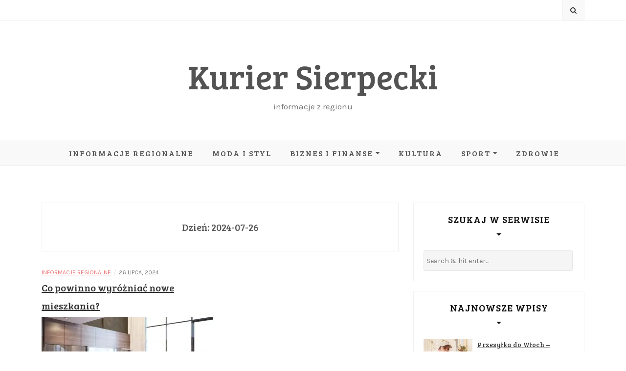

--- FILE ---
content_type: text/html; charset=UTF-8
request_url: https://kuriersierpecki.pl/2024/07/26/
body_size: 9107
content:
<!DOCTYPE html>
<html lang="pl-PL" prefix="og: https://ogp.me/ns#">
<head>
    <meta charset="UTF-8"/>
	<meta http-equiv="X-UA-Compatible" content="IE=edge"/>
	<meta name="viewport" content="width=device-width, initial-scale=1"/>
	<link rel="profile" href="https://gmpg.org/xfn/11" />
    
<!-- Optymalizacja wyszukiwarek według Rank Math - https://rankmath.com/ -->
<title>26 lipca, 2024 - Kurier Sierpecki</title>
<meta name="robots" content="follow, noindex"/>
<meta property="og:locale" content="pl_PL" />
<meta property="og:type" content="article" />
<meta property="og:title" content="26 lipca, 2024 - Kurier Sierpecki" />
<meta property="og:url" content="https://kuriersierpecki.pl/2024/07/26/" />
<meta property="og:site_name" content="Kurier Sierpecki" />
<meta name="twitter:card" content="summary_large_image" />
<script type="application/ld+json" class="rank-math-schema">{"@context":"https://schema.org","@graph":[{"@type":"Organization","@id":"https://kuriersierpecki.pl/#organization","name":"kuriersierpecki","url":"https://kuriersierpecki.pl"},{"@type":"WebSite","@id":"https://kuriersierpecki.pl/#website","url":"https://kuriersierpecki.pl","name":"kuriersierpecki","publisher":{"@id":"https://kuriersierpecki.pl/#organization"},"inLanguage":"pl-PL"},{"@type":"BreadcrumbList","@id":"https://kuriersierpecki.pl/2024/07/26/#breadcrumb","itemListElement":[{"@type":"ListItem","position":"1","item":{"@id":"https://kuriersierpecki.pl","name":"Strona g\u0142\u00f3wna"}},{"@type":"ListItem","position":"2","item":{"@id":"https://kuriersierpecki.pl/2024/","name":"Archiwum dla"}},{"@type":"ListItem","position":"3","item":{"@id":"https://kuriersierpecki.pl/2024/07/","name":"Archiwum dla"}}]},{"@type":"CollectionPage","@id":"https://kuriersierpecki.pl/2024/07/26/#webpage","url":"https://kuriersierpecki.pl/2024/07/26/","name":"26 lipca, 2024 - Kurier Sierpecki","isPartOf":{"@id":"https://kuriersierpecki.pl/#website"},"inLanguage":"pl-PL","breadcrumb":{"@id":"https://kuriersierpecki.pl/2024/07/26/#breadcrumb"}}]}</script>
<!-- /Wtyczka Rank Math WordPress SEO -->

<link rel='dns-prefetch' href='//fonts.googleapis.com' />
<style id='wp-img-auto-sizes-contain-inline-css' type='text/css'>
img:is([sizes=auto i],[sizes^="auto," i]){contain-intrinsic-size:3000px 1500px}
/*# sourceURL=wp-img-auto-sizes-contain-inline-css */
</style>
<style id='wp-emoji-styles-inline-css' type='text/css'>

	img.wp-smiley, img.emoji {
		display: inline !important;
		border: none !important;
		box-shadow: none !important;
		height: 1em !important;
		width: 1em !important;
		margin: 0 0.07em !important;
		vertical-align: -0.1em !important;
		background: none !important;
		padding: 0 !important;
	}
/*# sourceURL=wp-emoji-styles-inline-css */
</style>
<style id='wp-block-library-inline-css' type='text/css'>
:root{--wp-block-synced-color:#7a00df;--wp-block-synced-color--rgb:122,0,223;--wp-bound-block-color:var(--wp-block-synced-color);--wp-editor-canvas-background:#ddd;--wp-admin-theme-color:#007cba;--wp-admin-theme-color--rgb:0,124,186;--wp-admin-theme-color-darker-10:#006ba1;--wp-admin-theme-color-darker-10--rgb:0,107,160.5;--wp-admin-theme-color-darker-20:#005a87;--wp-admin-theme-color-darker-20--rgb:0,90,135;--wp-admin-border-width-focus:2px}@media (min-resolution:192dpi){:root{--wp-admin-border-width-focus:1.5px}}.wp-element-button{cursor:pointer}:root .has-very-light-gray-background-color{background-color:#eee}:root .has-very-dark-gray-background-color{background-color:#313131}:root .has-very-light-gray-color{color:#eee}:root .has-very-dark-gray-color{color:#313131}:root .has-vivid-green-cyan-to-vivid-cyan-blue-gradient-background{background:linear-gradient(135deg,#00d084,#0693e3)}:root .has-purple-crush-gradient-background{background:linear-gradient(135deg,#34e2e4,#4721fb 50%,#ab1dfe)}:root .has-hazy-dawn-gradient-background{background:linear-gradient(135deg,#faaca8,#dad0ec)}:root .has-subdued-olive-gradient-background{background:linear-gradient(135deg,#fafae1,#67a671)}:root .has-atomic-cream-gradient-background{background:linear-gradient(135deg,#fdd79a,#004a59)}:root .has-nightshade-gradient-background{background:linear-gradient(135deg,#330968,#31cdcf)}:root .has-midnight-gradient-background{background:linear-gradient(135deg,#020381,#2874fc)}:root{--wp--preset--font-size--normal:16px;--wp--preset--font-size--huge:42px}.has-regular-font-size{font-size:1em}.has-larger-font-size{font-size:2.625em}.has-normal-font-size{font-size:var(--wp--preset--font-size--normal)}.has-huge-font-size{font-size:var(--wp--preset--font-size--huge)}.has-text-align-center{text-align:center}.has-text-align-left{text-align:left}.has-text-align-right{text-align:right}.has-fit-text{white-space:nowrap!important}#end-resizable-editor-section{display:none}.aligncenter{clear:both}.items-justified-left{justify-content:flex-start}.items-justified-center{justify-content:center}.items-justified-right{justify-content:flex-end}.items-justified-space-between{justify-content:space-between}.screen-reader-text{border:0;clip-path:inset(50%);height:1px;margin:-1px;overflow:hidden;padding:0;position:absolute;width:1px;word-wrap:normal!important}.screen-reader-text:focus{background-color:#ddd;clip-path:none;color:#444;display:block;font-size:1em;height:auto;left:5px;line-height:normal;padding:15px 23px 14px;text-decoration:none;top:5px;width:auto;z-index:100000}html :where(.has-border-color){border-style:solid}html :where([style*=border-top-color]){border-top-style:solid}html :where([style*=border-right-color]){border-right-style:solid}html :where([style*=border-bottom-color]){border-bottom-style:solid}html :where([style*=border-left-color]){border-left-style:solid}html :where([style*=border-width]){border-style:solid}html :where([style*=border-top-width]){border-top-style:solid}html :where([style*=border-right-width]){border-right-style:solid}html :where([style*=border-bottom-width]){border-bottom-style:solid}html :where([style*=border-left-width]){border-left-style:solid}html :where(img[class*=wp-image-]){height:auto;max-width:100%}:where(figure){margin:0 0 1em}html :where(.is-position-sticky){--wp-admin--admin-bar--position-offset:var(--wp-admin--admin-bar--height,0px)}@media screen and (max-width:600px){html :where(.is-position-sticky){--wp-admin--admin-bar--position-offset:0px}}

/*# sourceURL=wp-block-library-inline-css */
</style><style id='global-styles-inline-css' type='text/css'>
:root{--wp--preset--aspect-ratio--square: 1;--wp--preset--aspect-ratio--4-3: 4/3;--wp--preset--aspect-ratio--3-4: 3/4;--wp--preset--aspect-ratio--3-2: 3/2;--wp--preset--aspect-ratio--2-3: 2/3;--wp--preset--aspect-ratio--16-9: 16/9;--wp--preset--aspect-ratio--9-16: 9/16;--wp--preset--color--black: #000000;--wp--preset--color--cyan-bluish-gray: #abb8c3;--wp--preset--color--white: #ffffff;--wp--preset--color--pale-pink: #f78da7;--wp--preset--color--vivid-red: #cf2e2e;--wp--preset--color--luminous-vivid-orange: #ff6900;--wp--preset--color--luminous-vivid-amber: #fcb900;--wp--preset--color--light-green-cyan: #7bdcb5;--wp--preset--color--vivid-green-cyan: #00d084;--wp--preset--color--pale-cyan-blue: #8ed1fc;--wp--preset--color--vivid-cyan-blue: #0693e3;--wp--preset--color--vivid-purple: #9b51e0;--wp--preset--gradient--vivid-cyan-blue-to-vivid-purple: linear-gradient(135deg,rgb(6,147,227) 0%,rgb(155,81,224) 100%);--wp--preset--gradient--light-green-cyan-to-vivid-green-cyan: linear-gradient(135deg,rgb(122,220,180) 0%,rgb(0,208,130) 100%);--wp--preset--gradient--luminous-vivid-amber-to-luminous-vivid-orange: linear-gradient(135deg,rgb(252,185,0) 0%,rgb(255,105,0) 100%);--wp--preset--gradient--luminous-vivid-orange-to-vivid-red: linear-gradient(135deg,rgb(255,105,0) 0%,rgb(207,46,46) 100%);--wp--preset--gradient--very-light-gray-to-cyan-bluish-gray: linear-gradient(135deg,rgb(238,238,238) 0%,rgb(169,184,195) 100%);--wp--preset--gradient--cool-to-warm-spectrum: linear-gradient(135deg,rgb(74,234,220) 0%,rgb(151,120,209) 20%,rgb(207,42,186) 40%,rgb(238,44,130) 60%,rgb(251,105,98) 80%,rgb(254,248,76) 100%);--wp--preset--gradient--blush-light-purple: linear-gradient(135deg,rgb(255,206,236) 0%,rgb(152,150,240) 100%);--wp--preset--gradient--blush-bordeaux: linear-gradient(135deg,rgb(254,205,165) 0%,rgb(254,45,45) 50%,rgb(107,0,62) 100%);--wp--preset--gradient--luminous-dusk: linear-gradient(135deg,rgb(255,203,112) 0%,rgb(199,81,192) 50%,rgb(65,88,208) 100%);--wp--preset--gradient--pale-ocean: linear-gradient(135deg,rgb(255,245,203) 0%,rgb(182,227,212) 50%,rgb(51,167,181) 100%);--wp--preset--gradient--electric-grass: linear-gradient(135deg,rgb(202,248,128) 0%,rgb(113,206,126) 100%);--wp--preset--gradient--midnight: linear-gradient(135deg,rgb(2,3,129) 0%,rgb(40,116,252) 100%);--wp--preset--font-size--small: 13px;--wp--preset--font-size--medium: 20px;--wp--preset--font-size--large: 36px;--wp--preset--font-size--x-large: 42px;--wp--preset--spacing--20: 0.44rem;--wp--preset--spacing--30: 0.67rem;--wp--preset--spacing--40: 1rem;--wp--preset--spacing--50: 1.5rem;--wp--preset--spacing--60: 2.25rem;--wp--preset--spacing--70: 3.38rem;--wp--preset--spacing--80: 5.06rem;--wp--preset--shadow--natural: 6px 6px 9px rgba(0, 0, 0, 0.2);--wp--preset--shadow--deep: 12px 12px 50px rgba(0, 0, 0, 0.4);--wp--preset--shadow--sharp: 6px 6px 0px rgba(0, 0, 0, 0.2);--wp--preset--shadow--outlined: 6px 6px 0px -3px rgb(255, 255, 255), 6px 6px rgb(0, 0, 0);--wp--preset--shadow--crisp: 6px 6px 0px rgb(0, 0, 0);}:where(.is-layout-flex){gap: 0.5em;}:where(.is-layout-grid){gap: 0.5em;}body .is-layout-flex{display: flex;}.is-layout-flex{flex-wrap: wrap;align-items: center;}.is-layout-flex > :is(*, div){margin: 0;}body .is-layout-grid{display: grid;}.is-layout-grid > :is(*, div){margin: 0;}:where(.wp-block-columns.is-layout-flex){gap: 2em;}:where(.wp-block-columns.is-layout-grid){gap: 2em;}:where(.wp-block-post-template.is-layout-flex){gap: 1.25em;}:where(.wp-block-post-template.is-layout-grid){gap: 1.25em;}.has-black-color{color: var(--wp--preset--color--black) !important;}.has-cyan-bluish-gray-color{color: var(--wp--preset--color--cyan-bluish-gray) !important;}.has-white-color{color: var(--wp--preset--color--white) !important;}.has-pale-pink-color{color: var(--wp--preset--color--pale-pink) !important;}.has-vivid-red-color{color: var(--wp--preset--color--vivid-red) !important;}.has-luminous-vivid-orange-color{color: var(--wp--preset--color--luminous-vivid-orange) !important;}.has-luminous-vivid-amber-color{color: var(--wp--preset--color--luminous-vivid-amber) !important;}.has-light-green-cyan-color{color: var(--wp--preset--color--light-green-cyan) !important;}.has-vivid-green-cyan-color{color: var(--wp--preset--color--vivid-green-cyan) !important;}.has-pale-cyan-blue-color{color: var(--wp--preset--color--pale-cyan-blue) !important;}.has-vivid-cyan-blue-color{color: var(--wp--preset--color--vivid-cyan-blue) !important;}.has-vivid-purple-color{color: var(--wp--preset--color--vivid-purple) !important;}.has-black-background-color{background-color: var(--wp--preset--color--black) !important;}.has-cyan-bluish-gray-background-color{background-color: var(--wp--preset--color--cyan-bluish-gray) !important;}.has-white-background-color{background-color: var(--wp--preset--color--white) !important;}.has-pale-pink-background-color{background-color: var(--wp--preset--color--pale-pink) !important;}.has-vivid-red-background-color{background-color: var(--wp--preset--color--vivid-red) !important;}.has-luminous-vivid-orange-background-color{background-color: var(--wp--preset--color--luminous-vivid-orange) !important;}.has-luminous-vivid-amber-background-color{background-color: var(--wp--preset--color--luminous-vivid-amber) !important;}.has-light-green-cyan-background-color{background-color: var(--wp--preset--color--light-green-cyan) !important;}.has-vivid-green-cyan-background-color{background-color: var(--wp--preset--color--vivid-green-cyan) !important;}.has-pale-cyan-blue-background-color{background-color: var(--wp--preset--color--pale-cyan-blue) !important;}.has-vivid-cyan-blue-background-color{background-color: var(--wp--preset--color--vivid-cyan-blue) !important;}.has-vivid-purple-background-color{background-color: var(--wp--preset--color--vivid-purple) !important;}.has-black-border-color{border-color: var(--wp--preset--color--black) !important;}.has-cyan-bluish-gray-border-color{border-color: var(--wp--preset--color--cyan-bluish-gray) !important;}.has-white-border-color{border-color: var(--wp--preset--color--white) !important;}.has-pale-pink-border-color{border-color: var(--wp--preset--color--pale-pink) !important;}.has-vivid-red-border-color{border-color: var(--wp--preset--color--vivid-red) !important;}.has-luminous-vivid-orange-border-color{border-color: var(--wp--preset--color--luminous-vivid-orange) !important;}.has-luminous-vivid-amber-border-color{border-color: var(--wp--preset--color--luminous-vivid-amber) !important;}.has-light-green-cyan-border-color{border-color: var(--wp--preset--color--light-green-cyan) !important;}.has-vivid-green-cyan-border-color{border-color: var(--wp--preset--color--vivid-green-cyan) !important;}.has-pale-cyan-blue-border-color{border-color: var(--wp--preset--color--pale-cyan-blue) !important;}.has-vivid-cyan-blue-border-color{border-color: var(--wp--preset--color--vivid-cyan-blue) !important;}.has-vivid-purple-border-color{border-color: var(--wp--preset--color--vivid-purple) !important;}.has-vivid-cyan-blue-to-vivid-purple-gradient-background{background: var(--wp--preset--gradient--vivid-cyan-blue-to-vivid-purple) !important;}.has-light-green-cyan-to-vivid-green-cyan-gradient-background{background: var(--wp--preset--gradient--light-green-cyan-to-vivid-green-cyan) !important;}.has-luminous-vivid-amber-to-luminous-vivid-orange-gradient-background{background: var(--wp--preset--gradient--luminous-vivid-amber-to-luminous-vivid-orange) !important;}.has-luminous-vivid-orange-to-vivid-red-gradient-background{background: var(--wp--preset--gradient--luminous-vivid-orange-to-vivid-red) !important;}.has-very-light-gray-to-cyan-bluish-gray-gradient-background{background: var(--wp--preset--gradient--very-light-gray-to-cyan-bluish-gray) !important;}.has-cool-to-warm-spectrum-gradient-background{background: var(--wp--preset--gradient--cool-to-warm-spectrum) !important;}.has-blush-light-purple-gradient-background{background: var(--wp--preset--gradient--blush-light-purple) !important;}.has-blush-bordeaux-gradient-background{background: var(--wp--preset--gradient--blush-bordeaux) !important;}.has-luminous-dusk-gradient-background{background: var(--wp--preset--gradient--luminous-dusk) !important;}.has-pale-ocean-gradient-background{background: var(--wp--preset--gradient--pale-ocean) !important;}.has-electric-grass-gradient-background{background: var(--wp--preset--gradient--electric-grass) !important;}.has-midnight-gradient-background{background: var(--wp--preset--gradient--midnight) !important;}.has-small-font-size{font-size: var(--wp--preset--font-size--small) !important;}.has-medium-font-size{font-size: var(--wp--preset--font-size--medium) !important;}.has-large-font-size{font-size: var(--wp--preset--font-size--large) !important;}.has-x-large-font-size{font-size: var(--wp--preset--font-size--x-large) !important;}
/*# sourceURL=global-styles-inline-css */
</style>

<style id='classic-theme-styles-inline-css' type='text/css'>
/*! This file is auto-generated */
.wp-block-button__link{color:#fff;background-color:#32373c;border-radius:9999px;box-shadow:none;text-decoration:none;padding:calc(.667em + 2px) calc(1.333em + 2px);font-size:1.125em}.wp-block-file__button{background:#32373c;color:#fff;text-decoration:none}
/*# sourceURL=/wp-includes/css/classic-themes.min.css */
</style>
<link rel='stylesheet' id='bootstrap-css' href='https://kuriersierpecki.pl/wp-content/themes/feminine-lite/libs/bootstrap/css/bootstrap.min.css?ver=4.3.1' type='text/css' media='all' />
<link rel='stylesheet' id='font-awesome-css' href='https://kuriersierpecki.pl/wp-content/themes/feminine-lite/libs/font-awesome/css/font-awesome.min.css?ver=4.6.3' type='text/css' media='all' />
<link rel='stylesheet' id='chosen-css' href='https://kuriersierpecki.pl/wp-content/themes/feminine-lite/libs/chosen/chosen.min.css?ver=1.6.2' type='text/css' media='all' />
<link rel='stylesheet' id='owl-carousel-css' href='https://kuriersierpecki.pl/wp-content/themes/feminine-lite/libs/owl/owl.carousel.min.css?ver=2.3.4' type='text/css' media='all' />
<link rel='stylesheet' id='feminine-style-css' href='https://kuriersierpecki.pl/wp-content/themes/feminine-lite/style.css?ver=1.0.10' type='text/css' media='all' />
<link rel='stylesheet' id='feminine-googlefonts-css' href='//fonts.googleapis.com/css?family=Bree+Serif%3A400%7CKarla%3A400%2C700&#038;subset=latin%2Clatin-ext' type='text/css' media='all' />
<script type="text/javascript" src="https://kuriersierpecki.pl/wp-includes/js/jquery/jquery.min.js?ver=3.7.1" id="jquery-core-js"></script>
<script type="text/javascript" src="https://kuriersierpecki.pl/wp-includes/js/jquery/jquery-migrate.min.js?ver=3.4.1" id="jquery-migrate-js"></script>
<link rel="https://api.w.org/" href="https://kuriersierpecki.pl/wp-json/" /><link rel="EditURI" type="application/rsd+xml" title="RSD" href="https://kuriersierpecki.pl/xmlrpc.php?rsd" />
<meta name="generator" content="WordPress 6.9" />
</head>

<body data-rsssl=1 class="archive date wp-theme-feminine-lite">
	    <div id="wrapper">
		<a class="skip-link screen-reader-text" href="#content">Skip to content</a>

        <div class="topbar">
            <div class="container">
                				<div class="social pull-right">
  <ul>
			<li>		<li>		<li>		<li>		<li>		<li>	  </ul>
  
	
  	<div class="header-search-wrapper">
		<button class="toggle-search pull-right menu-toggle" aria-controls="main-navigation" aria-expanded="false">
			<span class="fa fa-search"></span>
			<span class="fa fa-times"></span>
		</button>

		<div class="wrapper-search-container">
		  <div class="wrapper-search-top-bar">
			<div class="search-top-bar">
				
<form role="search" method="get" class="searchform" action="https://kuriersierpecki.pl/">
	<label>
		<input type="search" class="search-field" placeholder="Search &amp; hit enter&hellip;" value="" name="s" />
	</label>
	<input type="submit" class="search-submit" value="&nbsp;" />
</form>			</div>
		  </div>
		</div>
	</div>
	  
  
</div><!-- topbar-icon -->				
            </div>
        </div><!-- topbar -->
		
		<header id="masthead" class="site-header" >
			<div class="container">
				<div class="site-branding">
	
											<p class="site-title">
							<a href="https://kuriersierpecki.pl/" rel="home">Kurier Sierpecki</a>
						</p>
											<h2 class="site-description">informacje z regionu</h2>
											
				</div><!-- .site-branding -->
				
			</div><!-- container -->
			
													
        </header><!-- #masthead -->

		<nav id="site-navigation" class="main-navigation" aria-label="Main Menu">
			<div id="primary-menu" class="container">
			
			  				<button class="nav-toggle" aria-controls="site-navigation" aria-expanded="false" type="button">
					<div class="bars">
						<div class="bar"></div>
						<div class="bar"></div>
						<div class="bar"></div>
					</div>
					<span class="dashicons" aria-hidden="true"></span>
				</button><!-- /nav-toggle -->
			  
				<ul id="menu-menu-gorne" class="primary-menu vtmenu nav-menu"><li id="menu-item-10" class="menu-item menu-item-type-taxonomy menu-item-object-category menu-item-10"><a href="https://kuriersierpecki.pl/informacje-regionalne/">Informacje regionalne</a></li>
<li id="menu-item-13" class="menu-item menu-item-type-taxonomy menu-item-object-category menu-item-13"><a href="https://kuriersierpecki.pl/moda-i-styl/">Moda i styl</a></li>
<li id="menu-item-9" class="menu-item menu-item-type-taxonomy menu-item-object-category menu-item-has-children menu-item-9"><a href="https://kuriersierpecki.pl/biznes-i-finanse/">Biznes i finanse</a>
<ul class="sub-menu">
	<li id="menu-item-11" class="menu-item menu-item-type-taxonomy menu-item-object-category menu-item-11"><a href="https://kuriersierpecki.pl/it-i-technologie/">IT i technologie</a></li>
</ul>
</li>
<li id="menu-item-12" class="menu-item menu-item-type-taxonomy menu-item-object-category menu-item-12"><a href="https://kuriersierpecki.pl/kultura/">Kultura</a></li>
<li id="menu-item-15" class="menu-item menu-item-type-taxonomy menu-item-object-category menu-item-has-children menu-item-15"><a href="https://kuriersierpecki.pl/sport/">Sport</a>
<ul class="sub-menu">
	<li id="menu-item-14" class="menu-item menu-item-type-taxonomy menu-item-object-category menu-item-14"><a href="https://kuriersierpecki.pl/motoryzacja/">Motoryzacja</a></li>
</ul>
</li>
<li id="menu-item-16" class="menu-item menu-item-type-taxonomy menu-item-object-category menu-item-16"><a href="https://kuriersierpecki.pl/zdrowie/">Zdrowie</a></li>
</ul>
			</div>
		</nav><!-- #navigation -->
		
				
		<div id="content" class="container">
<div class="row">

	<div id="primary" class="col-md-8 site-main">
		
		<div class="archive-box">
			<header class="page-header">
			<h2 class="page-title">Dzień: <span>2024-07-26</span></h2>			</header><!-- .page-header -->
		</div>
			
		<div class="vt-blog-grid grid-2-col">	
	
        <article class="post  post-1337 type-post status-publish format-standard has-post-thumbnail hentry category-informacje-regionalne">
			<div class="post-content">
			
				<div class="post-meta">
	<div class="post-meta-container">
		<span class="feminine-categories"><a href="https://kuriersierpecki.pl/informacje-regionalne/">Informacje regionalne</a></span>
		<span class="separator">/</span>
		<span class="posted-on"><time class="entry-date published updated" datetime="26 lipca, 2024">26 lipca, 2024</time></span>	</div>
</div>				
									<h2 class="post-title"><a href="https://kuriersierpecki.pl/co-powinno-wyrozniac-nowe-mieszkania/">Co powinno wyróżniać nowe mieszkania?</a></h2>
								
				<div class="feminine-thumbnail">
					<a href="https://kuriersierpecki.pl/co-powinno-wyrozniac-nowe-mieszkania/" title="Co powinno wyróżniać nowe mieszkania?">
						<img width="350" height="233" src="https://kuriersierpecki.pl/wp-content/uploads/2024/07/co-powinno-wyrozniac-nowe-mieszkania-350x233.jpg" class="attachment-feminine_lite_grid_post size-feminine_lite_grid_post wp-post-image" alt="nowoczesne nowe mieszkanie" decoding="async" fetchpriority="high" srcset="https://kuriersierpecki.pl/wp-content/uploads/2024/07/co-powinno-wyrozniac-nowe-mieszkania-350x233.jpg 350w, https://kuriersierpecki.pl/wp-content/uploads/2024/07/co-powinno-wyrozniac-nowe-mieszkania-300x200.jpg 300w, https://kuriersierpecki.pl/wp-content/uploads/2024/07/co-powinno-wyrozniac-nowe-mieszkania-1024x682.jpg 1024w, https://kuriersierpecki.pl/wp-content/uploads/2024/07/co-powinno-wyrozniac-nowe-mieszkania-768x512.jpg 768w, https://kuriersierpecki.pl/wp-content/uploads/2024/07/co-powinno-wyrozniac-nowe-mieszkania.jpg 1280w" sizes="(max-width: 350px) 100vw, 350px" title="Co powinno wyróżniać nowe mieszkania? - Informacje regionalne">						<span class="feminine-format-icon"></span>
					</a>
				</div>
				
				<div class="entry-summary">
					<p>Zakup nowego mieszkania to jedna z najważniejszych decyzji w życiu. Wybór odpowiedniego lokum wpływa na komfort codziennego życia, dlatego warto zwrócić uwagę na kilka kluczowych aspektów, które powinny wyróżniać nowe inwestycje mieszkaniowe. Nowoczesne rozwiązania, funkcjonalność oraz lokalizacja to tylko niektóre z nich. Poniżej przedstawiamy, na&hellip;</p>
				</div>
				<p class="readmore">
					<a href="https://kuriersierpecki.pl/co-powinno-wyrozniac-nowe-mieszkania/" class="btn link-more">Read more<span class="dslc-icon fa fa-arrow-right"></span></a>
				</p>
			</div>
        </article>

	
</div>		
		
	</div><!-- site-main -->
	

	<div class="col-md-4 sidebar">
	  <aside id="sidebar">
		<div id="search-2" class="widget widget_search"><h4 class="widget-title">Szukaj w serwisie</h4>
<form role="search" method="get" class="searchform" action="https://kuriersierpecki.pl/">
	<label>
		<input type="search" class="search-field" placeholder="Search &amp; hit enter&hellip;" value="" name="s" />
	</label>
	<input type="submit" class="search-submit" value="&nbsp;" />
</form></div><div id="feminine_lite_latest_posts_widget-2" class="widget Feminine_Lite_Latest_Posts_Widget"><h4 class="widget-title">Najnowsze wpisy</h4>			<ul class="latest-post">
							<li>
				
					<div class="post-image">
					  <a href="https://kuriersierpecki.pl/przesylka-do-wloch-przewodnik-dla-sklepow-internetowych-planujacych-ekspansje-zagraniczna/" title="Przesyłka do Włoch – przewodnik dla sklepów internetowych planujących ekspansję zagraniczną">
												<img src="https://kuriersierpecki.pl/wp-content/uploads/2025/12/przesylka-do-wloch-przewodnik-dla-sklepow-internetowych-planujacych-ekspansje-zagraniczna-100x100.jpg" alt="Przesyłka do Włoch – przewodnik dla sklepów internetowych planujących ekspansję zagraniczną" />
					  </a>
					</div>
					
					<div class="post-item-text">
					
						<h4><a href="https://kuriersierpecki.pl/przesylka-do-wloch-przewodnik-dla-sklepow-internetowych-planujacych-ekspansje-zagraniczna/" rel="bookmark">Przesyłka do Włoch – przewodnik dla sklepów internetowych planujących ekspansję zagraniczną</a></h4>
						
						<span class="entry-date">
							<time>
															
								<a class="entry-meta" href="https://kuriersierpecki.pl/2025/12/22/">
									22 grudnia, 2025								</a>
							</time>
						</span>
						
					</div>
				</li>
							<li>
				
					<div class="post-image">
					  <a href="https://kuriersierpecki.pl/folia-adhezyjna-w-stomatologii-zastosowanie-wlasciwosci-i-rodzaje-materialow/" title="Folia adhezyjna w stomatologii &#8211; zastosowanie, właściwości i rodzaje materiałów">
												<img src="https://kuriersierpecki.pl/wp-content/uploads/2025/10/folia-adhezyjna-w-stomatologii-zastosowanie-wlasciwosci-i-rodzaje-materialow-100x100.jpg" alt="Folia adhezyjna w stomatologii &#8211; zastosowanie, właściwości i rodzaje materiałów" />
					  </a>
					</div>
					
					<div class="post-item-text">
					
						<h4><a href="https://kuriersierpecki.pl/folia-adhezyjna-w-stomatologii-zastosowanie-wlasciwosci-i-rodzaje-materialow/" rel="bookmark">Folia adhezyjna w stomatologii &#8211; zastosowanie, właściwości i rodzaje materiałów</a></h4>
						
						<span class="entry-date">
							<time>
															
								<a class="entry-meta" href="https://kuriersierpecki.pl/2025/10/20/">
									20 października, 2025								</a>
							</time>
						</span>
						
					</div>
				</li>
							<li>
				
					<div class="post-image">
					  <a href="https://kuriersierpecki.pl/stomatologia-estetyczna-jak-mozna-polepszyc-swoj-usmiech/" title="Stomatologia estetyczna – jak można polepszyć swój uśmiech?">
												<img src="https://kuriersierpecki.pl/wp-content/uploads/2025/08/stomatologia-estetyczna-jak-mozna-polepszyc-swoj-usmiech-100x100.jpg" alt="Stomatologia estetyczna – jak można polepszyć swój uśmiech?" />
					  </a>
					</div>
					
					<div class="post-item-text">
					
						<h4><a href="https://kuriersierpecki.pl/stomatologia-estetyczna-jak-mozna-polepszyc-swoj-usmiech/" rel="bookmark">Stomatologia estetyczna – jak można polepszyć swój uśmiech?</a></h4>
						
						<span class="entry-date">
							<time>
															
								<a class="entry-meta" href="https://kuriersierpecki.pl/2025/08/25/">
									25 sierpnia, 2025								</a>
							</time>
						</span>
						
					</div>
				</li>
							<li>
				
					<div class="post-image">
					  <a href="https://kuriersierpecki.pl/czym-sa-brwi-pudrowe-i-dlaczego-ciesza-sie-taka-popularnoscia/" title="Czym są brwi pudrowe i dlaczego cieszą się taką popularnością?">
												<img src="https://kuriersierpecki.pl/wp-content/uploads/2025/04/czym-sa-brwi-pudrowe-i-dlaczego-ciesza-sie-taka-popularnoscia-100x100.jpg" alt="Czym są brwi pudrowe i dlaczego cieszą się taką popularnością?" />
					  </a>
					</div>
					
					<div class="post-item-text">
					
						<h4><a href="https://kuriersierpecki.pl/czym-sa-brwi-pudrowe-i-dlaczego-ciesza-sie-taka-popularnoscia/" rel="bookmark">Czym są brwi pudrowe i dlaczego cieszą się taką popularnością?</a></h4>
						
						<span class="entry-date">
							<time>
															
								<a class="entry-meta" href="https://kuriersierpecki.pl/2025/04/02/">
									2 kwietnia, 2025								</a>
							</time>
						</span>
						
					</div>
				</li>
							<li>
				
					<div class="post-image">
					  <a href="https://kuriersierpecki.pl/skup-kabli-co-wplywa-na-ich-cene/" title="Skup kabli &#8211; co wpływa na ich cenę?">
												<img src="https://kuriersierpecki.pl/wp-content/uploads/2024/10/skup-kabli-co-wplywa-na-ich-cene-100x100.jpg" alt="Skup kabli &#8211; co wpływa na ich cenę?" />
					  </a>
					</div>
					
					<div class="post-item-text">
					
						<h4><a href="https://kuriersierpecki.pl/skup-kabli-co-wplywa-na-ich-cene/" rel="bookmark">Skup kabli &#8211; co wpływa na ich cenę?</a></h4>
						
						<span class="entry-date">
							<time>
															
								<a class="entry-meta" href="https://kuriersierpecki.pl/2024/10/14/">
									14 października, 2024								</a>
							</time>
						</span>
						
					</div>
				</li>
							<li>
				
					<div class="post-image">
					  <a href="https://kuriersierpecki.pl/haki-lakiernicze-jakie-sa-ich-rodzaje/" title="Haki lakiernicze &#8211; jakie są ich rodzaje?">
												<img src="https://kuriersierpecki.pl/wp-content/uploads/2024/10/container-3118783_1280-100x100.jpg" alt="Haki lakiernicze &#8211; jakie są ich rodzaje?" />
					  </a>
					</div>
					
					<div class="post-item-text">
					
						<h4><a href="https://kuriersierpecki.pl/haki-lakiernicze-jakie-sa-ich-rodzaje/" rel="bookmark">Haki lakiernicze &#8211; jakie są ich rodzaje?</a></h4>
						
						<span class="entry-date">
							<time>
															
								<a class="entry-meta" href="https://kuriersierpecki.pl/2024/10/05/">
									5 października, 2024								</a>
							</time>
						</span>
						
					</div>
				</li>
							<li>
				
					<div class="post-image">
					  <a href="https://kuriersierpecki.pl/karmy-lecznicze-dla-kotow-kiedy-warto-je-wdrozyc/" title="Karmy lecznicze dla kotów &#8211; kiedy warto je wdrożyć?">
												<img src="https://kuriersierpecki.pl/wp-content/uploads/2024/10/karmy-lecznicze-dla-kotow-kiedy-warto-je-wdrozyc-100x100.jpg" alt="Karmy lecznicze dla kotów &#8211; kiedy warto je wdrożyć?" />
					  </a>
					</div>
					
					<div class="post-item-text">
					
						<h4><a href="https://kuriersierpecki.pl/karmy-lecznicze-dla-kotow-kiedy-warto-je-wdrozyc/" rel="bookmark">Karmy lecznicze dla kotów &#8211; kiedy warto je wdrożyć?</a></h4>
						
						<span class="entry-date">
							<time>
															
								<a class="entry-meta" href="https://kuriersierpecki.pl/2024/10/02/">
									2 października, 2024								</a>
							</time>
						</span>
						
					</div>
				</li>
							<li>
				
					<div class="post-image">
					  <a href="https://kuriersierpecki.pl/jakie-sa-najwazniejsze-cechy-przekladni-planetarnych/" title="Jakie są najważniejsze cechy przekładni planetarnych?">
												<img src="https://kuriersierpecki.pl/wp-content/uploads/2024/10/jakie-sa-najwazniejsze-cechy-przekladni-planetarnych-100x100.jpg" alt="Jakie są najważniejsze cechy przekładni planetarnych?" />
					  </a>
					</div>
					
					<div class="post-item-text">
					
						<h4><a href="https://kuriersierpecki.pl/jakie-sa-najwazniejsze-cechy-przekladni-planetarnych/" rel="bookmark">Jakie są najważniejsze cechy przekładni planetarnych?</a></h4>
						
						<span class="entry-date">
							<time>
															
								<a class="entry-meta" href="https://kuriersierpecki.pl/2024/10/01/">
									1 października, 2024								</a>
							</time>
						</span>
						
					</div>
				</li>
							<li>
				
					<div class="post-image">
					  <a href="https://kuriersierpecki.pl/jak-prawnik-moze-pomoc-w-procesie-odzyskiwania-dlugu/" title="Jak prawnik może pomóc w procesie odzyskiwania długu?">
												<img src="https://kuriersierpecki.pl/wp-content/uploads/2024/08/jak-prawnik-moze-pomoc-w-procesie-odzyskiwania-dlugu-100x100.jpg" alt="Jak prawnik może pomóc w procesie odzyskiwania długu?" />
					  </a>
					</div>
					
					<div class="post-item-text">
					
						<h4><a href="https://kuriersierpecki.pl/jak-prawnik-moze-pomoc-w-procesie-odzyskiwania-dlugu/" rel="bookmark">Jak prawnik może pomóc w procesie odzyskiwania długu?</a></h4>
						
						<span class="entry-date">
							<time>
															
								<a class="entry-meta" href="https://kuriersierpecki.pl/2024/08/27/">
									27 sierpnia, 2024								</a>
							</time>
						</span>
						
					</div>
				</li>
							<li>
				
					<div class="post-image">
					  <a href="https://kuriersierpecki.pl/jakie-tluszcze-powinny-wchodzic-w-sklad-dobrej-karmy-dla-kota/" title="Jakie tłuszcze powinny wchodzić w skład dobrej karmy dla kota?">
												<img src="https://kuriersierpecki.pl/wp-content/uploads/2024/08/jakie-tluszcze-powinny-wchodzic-w-sklad-dobrej-karmy-dla-kota-100x100.jpg" alt="Jakie tłuszcze powinny wchodzić w skład dobrej karmy dla kota?" />
					  </a>
					</div>
					
					<div class="post-item-text">
					
						<h4><a href="https://kuriersierpecki.pl/jakie-tluszcze-powinny-wchodzic-w-sklad-dobrej-karmy-dla-kota/" rel="bookmark">Jakie tłuszcze powinny wchodzić w skład dobrej karmy dla kota?</a></h4>
						
						<span class="entry-date">
							<time>
															
								<a class="entry-meta" href="https://kuriersierpecki.pl/2024/08/26/">
									26 sierpnia, 2024								</a>
							</time>
						</span>
						
					</div>
				</li>
			            </ul></div>	  </aside>
	</div>
	
</div><!-- #end row-->
	</div><!-- #end container-->
	
	<footer id="colophon" class="site-footer">

		<div class="container">
			<div class="social-footer">
														</div><div class="copyright">Copyright &copy; 2026 <a href="https://kuriersierpecki.pl/" title="Kurier Sierpecki"><span>Kurier Sierpecki</span></a>. All rights reserved.<br>Theme: Feminine by <a href="https://volthemes.com" target="_blank" title="VolThemes"><span>VolThemes</span></a>. Powered by <a href="https://wordpress.org/" target="_blank" title="WordPress"><span>WordPress</span></a>.</div>		</div><!-- .container -->
		
	</footer><!-- #colophon -->
	
</div><!-- #end wrapper-->

<script type="speculationrules">
{"prefetch":[{"source":"document","where":{"and":[{"href_matches":"/*"},{"not":{"href_matches":["/wp-*.php","/wp-admin/*","/wp-content/uploads/*","/wp-content/*","/wp-content/plugins/*","/wp-content/themes/feminine-lite/*","/*\\?(.+)"]}},{"not":{"selector_matches":"a[rel~=\"nofollow\"]"}},{"not":{"selector_matches":".no-prefetch, .no-prefetch a"}}]},"eagerness":"conservative"}]}
</script>
	<div id="backtotop">
		<span>Back to top</span>
	</div>
	
<script type="text/javascript" src="https://kuriersierpecki.pl/wp-content/themes/feminine-lite/libs/fitvids/fitvids.js?ver=1.1" id="fitvids-js"></script>
<script type="text/javascript" src="https://kuriersierpecki.pl/wp-content/themes/feminine-lite/libs/owl/owl.carousel.min.js?ver=2.3.4" id="owl-carousel-js"></script>
<script type="text/javascript" src="https://kuriersierpecki.pl/wp-content/themes/feminine-lite/libs/chosen/chosen.jquery.js?ver=1.6.2" id="chosen-js"></script>
<script type="text/javascript" src="https://kuriersierpecki.pl/wp-content/themes/feminine-lite/assets/js/navigation.js?ver=20200412" id="feminine-lite-navigation-js"></script>
<script type="text/javascript" src="https://kuriersierpecki.pl/wp-content/themes/feminine-lite/libs/theia/theia-sticky-sidebar.min.js?ver=1.7.0" id="theia-sticky-sidebar-js"></script>
<script type="text/javascript" src="https://kuriersierpecki.pl/wp-content/themes/feminine-lite/assets/js/sticky-sidebar.js?ver=6.9" id="sticky-sidebar-js"></script>
<script type="text/javascript" src="https://kuriersierpecki.pl/wp-content/themes/feminine-lite/assets/js/feminine-scripts.js?ver=6.9" id="feminine-scripts-js"></script>
<script id="wp-emoji-settings" type="application/json">
{"baseUrl":"https://s.w.org/images/core/emoji/17.0.2/72x72/","ext":".png","svgUrl":"https://s.w.org/images/core/emoji/17.0.2/svg/","svgExt":".svg","source":{"concatemoji":"https://kuriersierpecki.pl/wp-includes/js/wp-emoji-release.min.js?ver=6.9"}}
</script>
<script type="module">
/* <![CDATA[ */
/*! This file is auto-generated */
const a=JSON.parse(document.getElementById("wp-emoji-settings").textContent),o=(window._wpemojiSettings=a,"wpEmojiSettingsSupports"),s=["flag","emoji"];function i(e){try{var t={supportTests:e,timestamp:(new Date).valueOf()};sessionStorage.setItem(o,JSON.stringify(t))}catch(e){}}function c(e,t,n){e.clearRect(0,0,e.canvas.width,e.canvas.height),e.fillText(t,0,0);t=new Uint32Array(e.getImageData(0,0,e.canvas.width,e.canvas.height).data);e.clearRect(0,0,e.canvas.width,e.canvas.height),e.fillText(n,0,0);const a=new Uint32Array(e.getImageData(0,0,e.canvas.width,e.canvas.height).data);return t.every((e,t)=>e===a[t])}function p(e,t){e.clearRect(0,0,e.canvas.width,e.canvas.height),e.fillText(t,0,0);var n=e.getImageData(16,16,1,1);for(let e=0;e<n.data.length;e++)if(0!==n.data[e])return!1;return!0}function u(e,t,n,a){switch(t){case"flag":return n(e,"\ud83c\udff3\ufe0f\u200d\u26a7\ufe0f","\ud83c\udff3\ufe0f\u200b\u26a7\ufe0f")?!1:!n(e,"\ud83c\udde8\ud83c\uddf6","\ud83c\udde8\u200b\ud83c\uddf6")&&!n(e,"\ud83c\udff4\udb40\udc67\udb40\udc62\udb40\udc65\udb40\udc6e\udb40\udc67\udb40\udc7f","\ud83c\udff4\u200b\udb40\udc67\u200b\udb40\udc62\u200b\udb40\udc65\u200b\udb40\udc6e\u200b\udb40\udc67\u200b\udb40\udc7f");case"emoji":return!a(e,"\ud83e\u1fac8")}return!1}function f(e,t,n,a){let r;const o=(r="undefined"!=typeof WorkerGlobalScope&&self instanceof WorkerGlobalScope?new OffscreenCanvas(300,150):document.createElement("canvas")).getContext("2d",{willReadFrequently:!0}),s=(o.textBaseline="top",o.font="600 32px Arial",{});return e.forEach(e=>{s[e]=t(o,e,n,a)}),s}function r(e){var t=document.createElement("script");t.src=e,t.defer=!0,document.head.appendChild(t)}a.supports={everything:!0,everythingExceptFlag:!0},new Promise(t=>{let n=function(){try{var e=JSON.parse(sessionStorage.getItem(o));if("object"==typeof e&&"number"==typeof e.timestamp&&(new Date).valueOf()<e.timestamp+604800&&"object"==typeof e.supportTests)return e.supportTests}catch(e){}return null}();if(!n){if("undefined"!=typeof Worker&&"undefined"!=typeof OffscreenCanvas&&"undefined"!=typeof URL&&URL.createObjectURL&&"undefined"!=typeof Blob)try{var e="postMessage("+f.toString()+"("+[JSON.stringify(s),u.toString(),c.toString(),p.toString()].join(",")+"));",a=new Blob([e],{type:"text/javascript"});const r=new Worker(URL.createObjectURL(a),{name:"wpTestEmojiSupports"});return void(r.onmessage=e=>{i(n=e.data),r.terminate(),t(n)})}catch(e){}i(n=f(s,u,c,p))}t(n)}).then(e=>{for(const n in e)a.supports[n]=e[n],a.supports.everything=a.supports.everything&&a.supports[n],"flag"!==n&&(a.supports.everythingExceptFlag=a.supports.everythingExceptFlag&&a.supports[n]);var t;a.supports.everythingExceptFlag=a.supports.everythingExceptFlag&&!a.supports.flag,a.supports.everything||((t=a.source||{}).concatemoji?r(t.concatemoji):t.wpemoji&&t.twemoji&&(r(t.twemoji),r(t.wpemoji)))});
//# sourceURL=https://kuriersierpecki.pl/wp-includes/js/wp-emoji-loader.min.js
/* ]]> */
</script>
</body>
</html>
<!-- Dynamic page generated in 0.173 seconds. -->
<!-- Cached page generated by WP-Super-Cache on 2026-01-19 18:15:29 -->

<!-- super cache -->